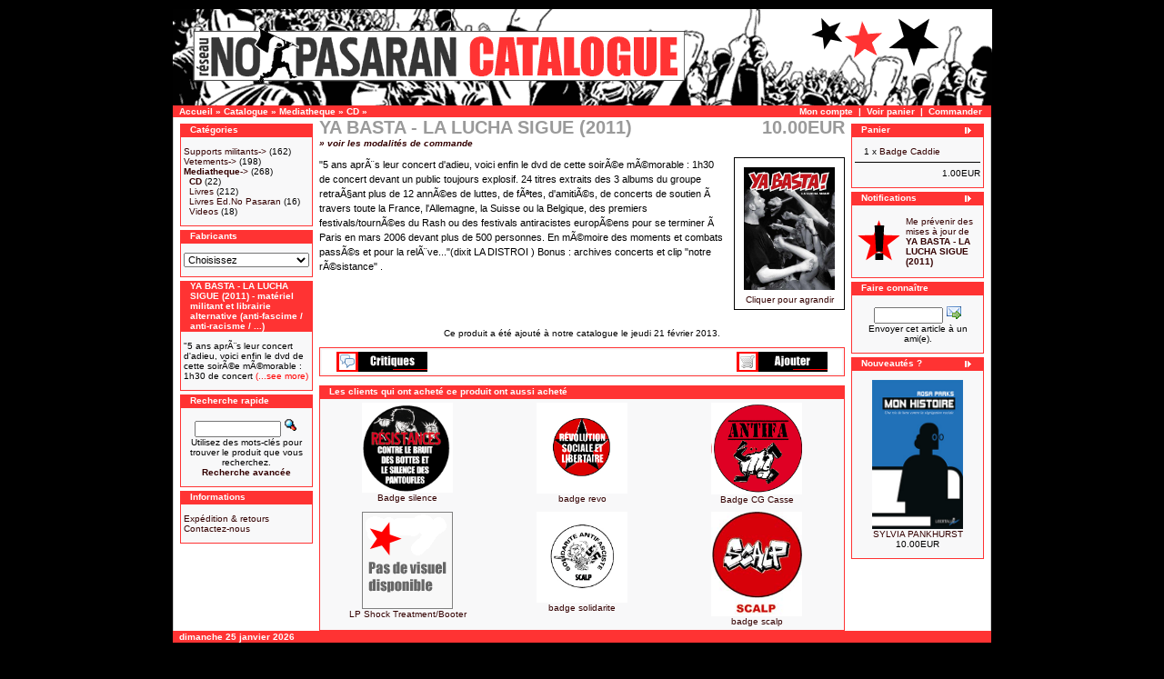

--- FILE ---
content_type: text/html
request_url: http://www.reseau-nopasaran.org/catalogue/product_info.php?products_id=1053&osCsid=7bc9608a403274457390aab98b98d9b7
body_size: 5772
content:
<!doctype html public "-//W3C//DTD HTML 4.01 Transitional//EN">
<html dir="LTR" lang="fr">
<head>
 <title>YA BASTA - LA LUCHA SIGUE (2011) - matériel militant et librairie alternative (anti-fascime / anti-racisme / ...)</title>
 <meta name="Description" content="YA BASTA - LA LUCHA SIGUE (2011)  No Pasaran : catalogue de matériel militant et librairie alternative. Commander vos T-shirts, affiches, badges, livres ..." />
 <meta name="Keywords" content="YA BASTA - LA LUCHA SIGUE (2011)  nopa, no pasaran, reflex, miltant, drapeau, badge, t-shirt, livre, librairie militante, anti-racisme, anti-fascime, anarchisme" />
 <meta name="robots" content="noodp" />
 <meta http-equiv="Content-Type" content="text/html; charset=iso-8859-1" />
<!-- EOF: Generated Meta Tags -->
<base href="http://www.reseau-nopasaran.org/catalogue/">
<link rel="stylesheet" type="text/css" href="stylesheet.css">
<script language="javascript"><!--
function popupWindow(url) {
  window.open(url,'popupWindow','toolbar=no,location=no,directories=no,status=no,menubar=no,scrollbars=no,resizable=yes,copyhistory=no,width=100,height=100,screenX=150,screenY=150,top=150,left=150')
}
//--></script>
</head>
<body>
<a name="YA BASTA - LA LUCHA SIGUE (2011) - matériel militant et librairie alternative (anti-fascime / anti-racisme / ...)"></a>
<center>
<div id="nopa_main">

<!-- header //-->
<div id="nopa_header">
<table border="0" width="100%" cellspacing="0" cellpadding="0">
  <tr class="header">
    <td valign="middle"><a href="http://www.reseau-nopasaran.org/catalogue/index.php?osCsid=7bc9608a403274457390aab98b98d9b7"><img src="images/header_bandeau.gif" border="0" alt="Catalogue du r&eacute;seau No-Pasaran" title=" Catalogue du r&eacute;seau No-Pasaran " width="901" height="106"></a></td>
    <!--td align="right" valign="bottom"><a href="http://www.reseau-nopasaran.org/catalogue/account.php?osCsid=7bc9608a403274457390aab98b98d9b7"><img src="images/header_account.gif" border="0" alt="Mon compte" title=" Mon compte "></a>&nbsp;&nbsp;<a href="http://www.reseau-nopasaran.org/catalogue/shopping_cart.php?osCsid=7bc9608a403274457390aab98b98d9b7"><img src="images/header_cart.gif" border="0" alt="Voir panier" title=" Voir panier "></a>&nbsp;&nbsp;<a href="http://www.reseau-nopasaran.org/catalogue/checkout_shipping.php?osCsid=7bc9608a403274457390aab98b98d9b7"><img src="images/header_checkout.gif" border="0" alt="Commander" title=" Commander "></a>&nbsp;&nbsp;</td-->
  </tr>
</table>
<table border="0" width="100%" cellspacing="0" cellpadding="1">
  <tr class="headerNavigation">
    <td class="headerNavigation">&nbsp;&nbsp;<a href="http://www.reseau-nopasaran.org" class="headerNavigation">Accueil</a> &raquo; <a href="http://www.reseau-nopasaran.org/catalogue/index.php?osCsid=7bc9608a403274457390aab98b98d9b7" class="headerNavigation">Catalogue</a> &raquo; <a href="http://www.reseau-nopasaran.org/catalogue/index.php?cPath=3&osCsid=7bc9608a403274457390aab98b98d9b7" class="headerNavigation">Mediatheque</a> &raquo; <a href="http://www.reseau-nopasaran.org/catalogue/index.php?cPath=3_10&osCsid=7bc9608a403274457390aab98b98d9b7" class="headerNavigation">CD</a> &raquo; <a href="http://www.reseau-nopasaran.org/catalogue/product_info.php?cPath=3_10&products_id=1053&osCsid=7bc9608a403274457390aab98b98d9b7" class="headerNavigation"></a></td>
    <td align="right" class="headerNavigation"><a href="http://www.reseau-nopasaran.org/catalogue/account.php?osCsid=7bc9608a403274457390aab98b98d9b7" class="headerNavigation">Mon compte</a> &nbsp;|&nbsp; <a href="http://www.reseau-nopasaran.org/catalogue/shopping_cart.php?osCsid=7bc9608a403274457390aab98b98d9b7" class="headerNavigation">Voir panier</a> &nbsp;|&nbsp; <a href="http://www.reseau-nopasaran.org/catalogue/checkout_shipping.php?osCsid=7bc9608a403274457390aab98b98d9b7" class="headerNavigation">Commander</a> &nbsp;&nbsp;</td>
  </tr>
</table>
</div id="nopa_header">
<!-- header_eof //-->

<!-- body //-->
<div id="nopa_contenu">
<table border="0" width="100%" cellspacing="0" cellpadding="0">
  <tr>
    <td width="125" valign="top" class="col_gauche"><table border="0" width="125" cellspacing="0" cellpadding="2">
<!-- left_navigation //-->
<!-- categories //-->
          <tr>
            <td>
<table border="0" width="100%" cellspacing="0" cellpadding="0">
  <tr>
    <td height="14" class="infoBoxHeading"><img src="images/infobox/corner_left.gif" border="0" alt="" width="11" height="14"></td>
    <td width="100%" height="14" class="infoBoxHeading">Cat&eacute;gories</td>
    <td height="14" class="infoBoxHeading" nowrap><img src="images/pixel_trans.gif" border="0" alt="" width="11" height="14"></td>
  </tr>
</table>
<table border="0" width="100%" cellspacing="0" cellpadding="1" class="infoBox">
  <tr>
    <td><table border="0" width="100%" cellspacing="0" cellpadding="3" class="infoBoxContents">
  <tr>
    <td><img src="images/pixel_trans.gif" border="0" alt="" width="100%" height="1"></td>
  </tr>
  <tr>
    <td class="boxText"><a href="http://www.reseau-nopasaran.org/catalogue/index.php?cPath=1&osCsid=7bc9608a403274457390aab98b98d9b7">Supports militants-&gt;</a>&nbsp;(162)<br><a href="http://www.reseau-nopasaran.org/catalogue/index.php?cPath=2&osCsid=7bc9608a403274457390aab98b98d9b7">Vetements-&gt;</a>&nbsp;(198)<br><a href="http://www.reseau-nopasaran.org/catalogue/index.php?cPath=3&osCsid=7bc9608a403274457390aab98b98d9b7"><b>Mediatheque</b>-&gt;</a>&nbsp;(268)<br>&nbsp;&nbsp;<a href="http://www.reseau-nopasaran.org/catalogue/index.php?cPath=3_10&osCsid=7bc9608a403274457390aab98b98d9b7"><b>CD</b></a>&nbsp;(22)<br>&nbsp;&nbsp;<a href="http://www.reseau-nopasaran.org/catalogue/index.php?cPath=3_12&osCsid=7bc9608a403274457390aab98b98d9b7">Livres</a>&nbsp;(212)<br>&nbsp;&nbsp;<a href="http://www.reseau-nopasaran.org/catalogue/index.php?cPath=3_21&osCsid=7bc9608a403274457390aab98b98d9b7">Livres Ed.No Pasaran</a>&nbsp;(16)<br>&nbsp;&nbsp;<a href="http://www.reseau-nopasaran.org/catalogue/index.php?cPath=3_13&osCsid=7bc9608a403274457390aab98b98d9b7">Videos</a>&nbsp;(18)<br></td>
  </tr>
  <tr>
    <td><img src="images/pixel_trans.gif" border="0" alt="" width="100%" height="1"></td>
  </tr>
</table>
</td>
  </tr>
</table>
            </td>
          </tr>
<!-- categories_eof //-->
<!-- manufacturers //-->
          <tr>
            <td>
<table border="0" width="100%" cellspacing="0" cellpadding="0">
  <tr>
    <td height="14" class="infoBoxHeading"><img src="images/infobox/corner_right_left.gif" border="0" alt="" width="11" height="14"></td>
    <td width="100%" height="14" class="infoBoxHeading">Fabricants</td>
    <td height="14" class="infoBoxHeading" nowrap><img src="images/pixel_trans.gif" border="0" alt="" width="11" height="14"></td>
  </tr>
</table>
<table border="0" width="100%" cellspacing="0" cellpadding="1" class="infoBox">
  <tr>
    <td><table border="0" width="100%" cellspacing="0" cellpadding="3" class="infoBoxContents">
  <tr>
    <td><img src="images/pixel_trans.gif" border="0" alt="" width="100%" height="1"></td>
  </tr>
  <tr>
    <td class="boxText"><form name="manufacturers" action="http://www.reseau-nopasaran.org/catalogue/index.php" method="get"><select name="manufacturers_id" onChange="this.form.submit();" size="1" style="width: 100%"><option value="" SELECTED>Choisissez</option><option value="17">Ed. Ab Irato</option><option value="12">Ed. ACL</option><option value="13">Ed. Acratie</option><option value="18">Ed. Agone</option><option value="19">Ed. CNT</option><option value="23">Ed. Dagorno</option><option value="24">Ed. Digitale</option><option value="32">Ed. Doriane</option><option value="25">Ed. EcosociÃ©tÃ..</option><option value="11">Ed. Gatuzain</option><option value="20">Ed. L&#039;insomniaq..</option><option value="14">Ed. le Monde Li..</option><option value="16">Ed. Libertaires</option><option value="10">Ed. No Pasaran</option><option value="31">Ed. Nuits rouge..</option><option value="21">Ed. Paragon</option><option value="22">Ed. Repas</option><option value="33">Ed. Rue des Cas..</option><option value="15">Ed. Spartacus</option><option value="30">Ed. Syllepse</option><option value="27">Ed.ADEN</option><option value="26">Edition Nautilu..</option><option value="28">Editions Libert..</option><option value="35">Editions Nada</option><option value="34">Editions Noir e..</option><option value="29">Editons Tahin P..</option></select><input type="hidden" name="osCsid" value="7bc9608a403274457390aab98b98d9b7"></form></td>
  </tr>
  <tr>
    <td><img src="images/pixel_trans.gif" border="0" alt="" width="100%" height="1"></td>
  </tr>
</table>
</td>
  </tr>
</table>
            </td>
          </tr>
<!-- manufacturers_eof //-->

<!-- header_tags.php //-->
          <tr>
            <td>
<table border="0" width="100%" cellspacing="0" cellpadding="0">
  <tr>
    <td height="14" class="infoBoxHeading"><img src="images/infobox/corner_right_left.gif" border="0" alt="" width="11" height="14"></td>
    <td width="100%" height="14" class="infoBoxHeading">YA BASTA - LA LUCHA SIGUE (2011) - matériel militant et librairie alternative (anti-fascime / anti-racisme / ...)</td>
    <td height="14" class="infoBoxHeading" nowrap><img src="images/pixel_trans.gif" border="0" alt="" width="11" height="14"></td>
  </tr>
</table>
<table border="0" width="100%" cellspacing="0" cellpadding="1" class="infoBox">
  <tr>
    <td><table border="0" width="100%" cellspacing="0" cellpadding="3" class="infoBoxContents">
  <tr>
    <td><img src="images/pixel_trans.gif" border="0" alt="" width="100%" height="1"></td>
  </tr>
  <tr>
    <td class="boxText">"5 ans aprÃ¨s leur concert d'adieu, voici enfin le dvd de cette soirÃ©e mÃ©morable : 1h30 de concert<a style="color: red;" href="http://www.reseau-nopasaran.org/catalogue/product_info.php?products_id=1053&osCsid=7bc9608a403274457390aab98b98d9b7"  >  (...see more)</a></td>
  </tr>
  <tr>
    <td><img src="images/pixel_trans.gif" border="0" alt="" width="100%" height="1"></td>
  </tr>
</table>
</td>
  </tr>
</table>
            </td>
          </tr>
<!-- header_tags.php_eof //-->
<!-- search //-->
          <tr>
            <td>
<table border="0" width="100%" cellspacing="0" cellpadding="0">
  <tr>
    <td height="14" class="infoBoxHeading"><img src="images/infobox/corner_right_left.gif" border="0" alt="" width="11" height="14"></td>
    <td width="100%" height="14" class="infoBoxHeading">Recherche rapide</td>
    <td height="14" class="infoBoxHeading" nowrap><img src="images/pixel_trans.gif" border="0" alt="" width="11" height="14"></td>
  </tr>
</table>
<table border="0" width="100%" cellspacing="0" cellpadding="1" class="infoBox">
  <tr>
    <td><table border="0" width="100%" cellspacing="0" cellpadding="3" class="infoBoxContents">
  <tr>
    <td><img src="images/pixel_trans.gif" border="0" alt="" width="100%" height="1"></td>
  </tr>
  <tr>
    <td align="center" class="boxText"><form name="quick_find" action="http://www.reseau-nopasaran.org/catalogue/advanced_search_result.php" method="get"><input type="text" name="keywords" size="10" maxlength="30" style="width: 95px">&nbsp;<input type="hidden" name="osCsid" value="7bc9608a403274457390aab98b98d9b7"><input type="image" src="includes/languages/french/images/buttons/button_quick_find.gif" border="0" alt="Recherche rapide" title=" Recherche rapide "><br>Utilisez des mots-cl&eacute;s pour trouver le produit que vous recherchez.<br><a href="http://www.reseau-nopasaran.org/catalogue/advanced_search.php?osCsid=7bc9608a403274457390aab98b98d9b7"><b>Recherche avanc&eacute;e</b></a></form></td>
  </tr>
  <tr>
    <td><img src="images/pixel_trans.gif" border="0" alt="" width="100%" height="1"></td>
  </tr>
</table>
</td>
  </tr>
</table>
            </td>
          </tr>
<!-- search_eof //-->
<!-- information //-->
          <tr>
            <td>
<table border="0" width="100%" cellspacing="0" cellpadding="0">
  <tr>
    <td height="14" class="infoBoxHeading"><img src="images/infobox/corner_right_left.gif" border="0" alt="" width="11" height="14"></td>
    <td width="100%" height="14" class="infoBoxHeading">Informations</td>
    <td height="14" class="infoBoxHeading" nowrap><img src="images/pixel_trans.gif" border="0" alt="" width="11" height="14"></td>
  </tr>
</table>
<table border="0" width="100%" cellspacing="0" cellpadding="1" class="infoBox">
  <tr>
    <td><table border="0" width="100%" cellspacing="0" cellpadding="3" class="infoBoxContents">
  <tr>
    <td><img src="images/pixel_trans.gif" border="0" alt="" width="100%" height="1"></td>
  </tr>
  <tr>
    <td class="boxText"><a href="http://www.reseau-nopasaran.org/catalogue/shipping.php?osCsid=7bc9608a403274457390aab98b98d9b7">Exp&eacute;dition & retours</a><br><!--a href="http://www.reseau-nopasaran.org/catalogue/privacy.php?osCsid=7bc9608a403274457390aab98b98d9b7">Remarque sur la confidentialit&eacute;</a><br><a href="http://www.reseau-nopasaran.org/catalogue/conditions.php?osCsid=7bc9608a403274457390aab98b98d9b7">Conditions d'utilisation</a><br--><a href="http://www.reseau-nopasaran.org/catalogue/contact_us.php?osCsid=7bc9608a403274457390aab98b98d9b7">Contactez-nous</a></td>
  </tr>
  <tr>
    <td><img src="images/pixel_trans.gif" border="0" alt="" width="100%" height="1"></td>
  </tr>
</table>
</td>
  </tr>
</table>
            </td>
          </tr>
<!-- information_eof //-->
<!-- left_navigation_eof //-->
    </table></td>
<!-- body_text //-->
    <td valign="top"><form name="cart_quantity" action="http://www.reseau-nopasaran.org/catalogue/product_info.php?products_id=1053&action=add_product&osCsid=7bc9608a403274457390aab98b98d9b7" method="post"><table border="0" width="100%" cellspacing="0" cellpadding="0">
      <tr>
        <td><table border="0" width="100%" cellspacing="0" cellpadding="0">
          <tr>
            <td class="pageHeading" valign="top"><h1>YA BASTA - LA LUCHA SIGUE (2011) <br><span style="font-size:10px; margin-bottom: 10px;"><a href="http://www.reseau-nopasaran.org/catalogue/shipping.php?osCsid=7bc9608a403274457390aab98b98d9b7"><i>&raquo; voir les modalités de commande</i></a></span></h1></td>
            <td class="pageHeading" align="right" valign="top">10.00EUR</td>
          </tr>
        </table></td>
      </tr>
      <tr>
        <td><img src="images/pixel_trans.gif" border="0" alt="" width="100%" height="10"></td>
      </tr>
      <tr>
        <td class="main">
          <table border="0" cellspacing="0" cellpadding="2" align="right" style="margin-bottom: 10px; margin-left: 8px; border: 1px solid #000; padding: 3px;">
            <tr>
              <td align="center" class="smallText">
<script language="javascript"><!--
document.write('<a href="javascript:popupWindow(\'http://www.reseau-nopasaran.org/catalogue/popup_image.php?pID=1053&osCsid=7bc9608a403274457390aab98b98d9b7\')"><img src="images/YABASTA_DVD_BIG.jpg" border="0" alt="YA BASTA - LA LUCHA SIGUE (2011)" title=" YA BASTA - LA LUCHA SIGUE (2011) " width="100" height="135" hspace="5" vspace="5"><br>Cliquer pour agrandir</a>');
//--></script>
<noscript>
<a href="http://www.reseau-nopasaran.org/catalogue/images/YABASTA_DVD_BIG.jpg?osCsid=7bc9608a403274457390aab98b98d9b7" target="_blank"><img src="images/YABASTA_DVD_BIG.jpg" border="0" alt="YA BASTA - LA LUCHA SIGUE (2011)" title=" YA BASTA - LA LUCHA SIGUE (2011) " width="100" height="135" hspace="5" vspace="5"><br>Cliquer pour agrandir</a></noscript>
              </td>
            </tr>
          </table>
          <p>"5 ans aprÃ¨s leur concert d'adieu, voici enfin le dvd de cette soirÃ©e mÃ©morable : 1h30 de concert devant un public toujours explosif. 24 titres extraits des 3 albums du groupe retraÃ§ant plus de 12 annÃ©es de luttes, de fÃªtes, d'amitiÃ©s, de concerts de soutien Ã  travers toute la France, l'Allemagne, la Suisse ou la Belgique, des premiers festivals/tournÃ©es du Rash ou des festivals antiracistes europÃ©ens pour se terminer Ã  Paris en mars 2006 devant plus de 500 personnes. En mÃ©moire des moments et combats passÃ©s et pour la relÃ¨ve..."(dixit LA DISTROI ) Bonus : archives concerts et clip "notre rÃ©sistance" .</p>
        </td>
      </tr>
      <tr>
        <td><img src="images/pixel_trans.gif" border="0" alt="" width="100%" height="10"></td>
      </tr>
      <tr>
        <td align="center" class="smallText">Ce produit a &eacute;t&eacute; ajout&eacute; &agrave; notre catalogue le jeudi 21 février 2013.</td>
      </tr>
      <tr>
        <td><img src="images/pixel_trans.gif" border="0" alt="" width="100%" height="10"></td>
      </tr>
      <tr>
        <td><table border="0" width="100%" cellspacing="1" cellpadding="2" class="infoBox">
          <tr class="infoBoxContents">
            <td><table border="0" width="100%" cellspacing="0" cellpadding="2">
              <tr>
                <td width="10"><img src="images/pixel_trans.gif" border="0" alt="" width="10" height="1"></td>
                <td class="main"><a href="http://www.reseau-nopasaran.org/catalogue/product_reviews.php?products_id=1053&osCsid=7bc9608a403274457390aab98b98d9b7"><img src="includes/languages/french/images/buttons/button_reviews.gif" border="0" alt="Critiques" title=" Critiques " width="100" height="22"></a></td>
                <td class="main" align="right"><input type="hidden" name="products_id" value="1053"><input type="image" src="includes/languages/french/images/buttons/button_in_cart.gif" border="0" alt="Ajouter au panier" title=" Ajouter au panier "></td>
                <td width="10"><img src="images/pixel_trans.gif" border="0" alt="" width="10" height="1"></td>
              </tr>
            </table></td>
          </tr>
        </table></td>
      </tr>
      <tr>
        <td><img src="images/pixel_trans.gif" border="0" alt="" width="100%" height="10"></td>
      </tr>
      <tr>
        <td>
<!-- also_purchased_products //-->
<table border="0" width="100%" cellspacing="0" cellpadding="0">
  <tr>
    <td height="14" class="infoBoxHeading"><img src="images/infobox/corner_left.gif" border="0" alt="" width="11" height="14"></td>
    <td height="14" class="infoBoxHeading" width="100%">Les clients qui ont achet&eacute; ce produit ont aussi achet&eacute; </td>
    <td height="14" class="infoBoxHeading"><img src="images/infobox/corner_right_left.gif" border="0" alt="" width="11" height="14"></td>
  </tr>
</table>
<table border="0" width="100%" cellspacing="0" cellpadding="1" class="infoBox">
  <tr>
    <td><table border="0" width="100%" cellspacing="0" cellpadding="4" class="infoBoxContents">
  <tr>
    <td align="center" class="smallText" width="33%" valign="top"><a href="http://www.reseau-nopasaran.org/catalogue/product_info.php?products_id=876&osCsid=7bc9608a403274457390aab98b98d9b7"><img src="images/badge-silence.gif" border="0" alt="Badge silence" title=" Badge silence " width="100" height="99"></a><br><a href="http://www.reseau-nopasaran.org/catalogue/product_info.php?products_id=876&osCsid=7bc9608a403274457390aab98b98d9b7">Badge silence</a></td>
    <td align="center" class="smallText" width="33%" valign="top"><a href="http://www.reseau-nopasaran.org/catalogue/product_info.php?products_id=224&osCsid=7bc9608a403274457390aab98b98d9b7"><img src="images/badge-revo-internet.jpg" border="0" alt="badge revo" title=" badge revo " width="100" height="100"></a><br><a href="http://www.reseau-nopasaran.org/catalogue/product_info.php?products_id=224&osCsid=7bc9608a403274457390aab98b98d9b7">badge revo</a></td>
    <td align="center" class="smallText" width="33%" valign="top"><a href="http://www.reseau-nopasaran.org/catalogue/product_info.php?products_id=1112&osCsid=7bc9608a403274457390aab98b98d9b7"><img src="images/badge-CGCasse.gif" border="0" alt="Badge CG Casse" title=" Badge CG Casse " width="100" height="101"></a><br><a href="http://www.reseau-nopasaran.org/catalogue/product_info.php?products_id=1112&osCsid=7bc9608a403274457390aab98b98d9b7">Badge CG Casse</a></td>
  </tr>
  <tr>
    <td align="center" class="smallText" width="33%" valign="top"><a href="http://www.reseau-nopasaran.org/catalogue/product_info.php?products_id=318&osCsid=7bc9608a403274457390aab98b98d9b7"><img src="images/no-pic.gif" border="0" alt="LP Shock Treatment/Booter" title=" LP Shock Treatment/Booter " width="100" height="107"></a><br><a href="http://www.reseau-nopasaran.org/catalogue/product_info.php?products_id=318&osCsid=7bc9608a403274457390aab98b98d9b7">LP Shock Treatment/Booter</a></td>
    <td align="center" class="smallText" width="33%" valign="top"><a href="http://www.reseau-nopasaran.org/catalogue/product_info.php?products_id=220&osCsid=7bc9608a403274457390aab98b98d9b7"><img src="images/badge-solantifa-internet.jpg" border="0" alt="badge solidarite" title=" badge solidarite " width="100" height="100"></a><br><a href="http://www.reseau-nopasaran.org/catalogue/product_info.php?products_id=220&osCsid=7bc9608a403274457390aab98b98d9b7">badge solidarite</a></td>
    <td align="center" class="smallText" width="33%" valign="top"><a href="http://www.reseau-nopasaran.org/catalogue/product_info.php?products_id=597&osCsid=7bc9608a403274457390aab98b98d9b7"><img src="images/badge-scalp.jpg" border="0" alt="badge scalp" title=" badge scalp " width="100" height="115"></a><br><a href="http://www.reseau-nopasaran.org/catalogue/product_info.php?products_id=597&osCsid=7bc9608a403274457390aab98b98d9b7">badge scalp</a></td>
  </tr>
</table>
</td>
  </tr>
</table>
<!-- also_purchased_products_eof //-->
        </td>
      </tr>
    </table></form></td>
<!-- body_text_eof //-->
    <td width="125" valign="top" class="col_droite"><table border="0" width="125" cellspacing="0" cellpadding="2">
<!-- right_navigation //-->
<!-- shopping_cart //-->
          <tr>
            <td>
<table border="0" width="100%" cellspacing="0" cellpadding="0">
  <tr>
    <td height="14" class="infoBoxHeading"><img src="images/infobox/corner_right_left.gif" border="0" alt="" width="11" height="14"></td>
    <td width="100%" height="14" class="infoBoxHeading">Panier</td>
    <td height="14" class="infoBoxHeading" nowrap><a href="http://www.reseau-nopasaran.org/catalogue/shopping_cart.php?osCsid=7bc9608a403274457390aab98b98d9b7"><img src="images/infobox/arrow_right.gif" border="0" alt="plus" title=" plus " width="12" height="10"></a><img src="images/infobox/corner_right.gif" border="0" alt="" width="11" height="14"></td>
  </tr>
</table>
<table border="0" width="100%" cellspacing="0" cellpadding="1" class="infoBox">
  <tr>
    <td><table border="0" width="100%" cellspacing="0" cellpadding="3" class="infoBoxContents">
  <tr>
    <td><img src="images/pixel_trans.gif" border="0" alt="" width="100%" height="1"></td>
  </tr>
  <tr>
    <td class="boxText"><table border="0" width="100%" cellspacing="0" cellpadding="0"><tr><td align="right" valign="top" class="infoBoxContents"><span class="infoBoxContents">1&nbsp;x&nbsp;</span></td><td valign="top" class="infoBoxContents"><a href="http://www.reseau-nopasaran.org/catalogue/product_info.php?products_id=881&osCsid=7bc9608a403274457390aab98b98d9b7"><span class="infoBoxContents">Badge Caddie</span></a></td></tr></table></td>
  </tr>
  <tr>
    <td class="boxText"><img src="images/pixel_black.gif" border="0" alt="" width="100%" height="1"></td>
  </tr>
  <tr>
    <td align="right" class="boxText">1.00EUR</td>
  </tr>
  <tr>
    <td><img src="images/pixel_trans.gif" border="0" alt="" width="100%" height="1"></td>
  </tr>
</table>
</td>
  </tr>
</table>
            </td>
          </tr>
<!-- shopping_cart_eof //-->
<!-- notifications //-->
          <tr>
            <td>
<table border="0" width="100%" cellspacing="0" cellpadding="0">
  <tr>
    <td height="14" class="infoBoxHeading"><img src="images/infobox/corner_right_left.gif" border="0" alt="" width="11" height="14"></td>
    <td width="100%" height="14" class="infoBoxHeading">Notifications</td>
    <td height="14" class="infoBoxHeading" nowrap><a href="http://www.reseau-nopasaran.org/catalogue/account_notifications.php?osCsid=7bc9608a403274457390aab98b98d9b7"><img src="images/infobox/arrow_right.gif" border="0" alt="plus" title=" plus " width="12" height="10"></a><img src="images/pixel_trans.gif" border="0" alt="" width="11" height="14"></td>
  </tr>
</table>
<table border="0" width="100%" cellspacing="0" cellpadding="1" class="infoBox">
  <tr>
    <td><table border="0" width="100%" cellspacing="0" cellpadding="3" class="infoBoxContents">
  <tr>
    <td><img src="images/pixel_trans.gif" border="0" alt="" width="100%" height="1"></td>
  </tr>
  <tr>
    <td class="boxText"><table border="0" cellspacing="0" cellpadding="2"><tr><td class="infoBoxContents"><a href="http://www.reseau-nopasaran.org/catalogue/product_info.php?products_id=1053&action=notify&osCsid=7bc9608a403274457390aab98b98d9b7"><img src="images/box_products_notifications.gif" border="0" alt="Notifications" title=" Notifications " width="50" height="50"></a></td><td class="infoBoxContents"><a href="http://www.reseau-nopasaran.org/catalogue/product_info.php?products_id=1053&action=notify&osCsid=7bc9608a403274457390aab98b98d9b7">Me pr&eacute;venir des mises &agrave; jour de <b>YA BASTA - LA LUCHA SIGUE (2011)</b></a></td></tr></table></td>
  </tr>
  <tr>
    <td><img src="images/pixel_trans.gif" border="0" alt="" width="100%" height="1"></td>
  </tr>
</table>
</td>
  </tr>
</table>
            </td>
          </tr>
<!-- notifications_eof //-->
<!-- tell_a_friend //-->
          <tr>
            <td>
<table border="0" width="100%" cellspacing="0" cellpadding="0">
  <tr>
    <td height="14" class="infoBoxHeading"><img src="images/infobox/corner_right_left.gif" border="0" alt="" width="11" height="14"></td>
    <td width="100%" height="14" class="infoBoxHeading">Faire conna&icirc;tre</td>
    <td height="14" class="infoBoxHeading" nowrap><img src="images/pixel_trans.gif" border="0" alt="" width="11" height="14"></td>
  </tr>
</table>
<table border="0" width="100%" cellspacing="0" cellpadding="1" class="infoBox">
  <tr>
    <td><table border="0" width="100%" cellspacing="0" cellpadding="3" class="infoBoxContents">
  <tr>
    <td><img src="images/pixel_trans.gif" border="0" alt="" width="100%" height="1"></td>
  </tr>
  <tr>
    <td align="center" class="boxText"><form name="tell_a_friend" action="http://www.reseau-nopasaran.org/catalogue/tell_a_friend.php" method="get"><input type="text" name="to_email_address" size="10">&nbsp;<input type="image" src="includes/languages/french/images/buttons/button_tell_a_friend.gif" border="0" alt="Faire conna&icirc;tre" title=" Faire conna&icirc;tre "><input type="hidden" name="products_id" value="1053"><input type="hidden" name="osCsid" value="7bc9608a403274457390aab98b98d9b7"><br>Envoyer cet article &agrave; un ami(e).</form></td>
  </tr>
  <tr>
    <td><img src="images/pixel_trans.gif" border="0" alt="" width="100%" height="1"></td>
  </tr>
</table>
</td>
  </tr>
</table>
            </td>
          </tr>
<!-- tell_a_friend_eof //-->
<!-- whats_new //-->
          <tr>
            <td>
<table border="0" width="100%" cellspacing="0" cellpadding="0">
  <tr>
    <td height="14" class="infoBoxHeading"><img src="images/infobox/corner_right_left.gif" border="0" alt="" width="11" height="14"></td>
    <td width="100%" height="14" class="infoBoxHeading">Nouveaut&eacute;s ?</td>
    <td height="14" class="infoBoxHeading" nowrap><a href="http://www.reseau-nopasaran.org/catalogue/products_new.php?osCsid=7bc9608a403274457390aab98b98d9b7"><img src="images/infobox/arrow_right.gif" border="0" alt="plus" title=" plus " width="12" height="10"></a><img src="images/pixel_trans.gif" border="0" alt="" width="11" height="14"></td>
  </tr>
</table>
<table border="0" width="100%" cellspacing="0" cellpadding="1" class="infoBox">
  <tr>
    <td><table border="0" width="100%" cellspacing="0" cellpadding="3" class="infoBoxContents">
  <tr>
    <td><img src="images/pixel_trans.gif" border="0" alt="" width="100%" height="1"></td>
  </tr>
  <tr>
    <td align="center" class="boxText"><a href="http://www.reseau-nopasaran.org/catalogue/product_info.php?products_id=1422&osCsid=7bc9608a403274457390aab98b98d9b7"><img src="images/arton1541-e6bd6.jpg" border="0" alt="SYLVIA PANKHURST" title=" SYLVIA PANKHURST " width="100" height="164"></a><br><a href="http://www.reseau-nopasaran.org/catalogue/product_info.php?products_id=1422&osCsid=7bc9608a403274457390aab98b98d9b7">SYLVIA PANKHURST</a><br>10.00EUR</td>
  </tr>
  <tr>
    <td><img src="images/pixel_trans.gif" border="0" alt="" width="100%" height="1"></td>
  </tr>
</table>
</td>
  </tr>
</table>
            </td>
          </tr>
<!-- whats_new_eof //-->
<!-- right_navigation_eof //-->
    </table></td>
  </tr>
</table>
</div id="nopa_contenu">
<!-- body_eof //-->

<!-- footer //-->
<div id="nopa_footer">
<table border="0" width="100%" cellspacing="0" cellpadding="1">
  <tr class="footer">
    <td class="footer">&nbsp;&nbsp;dimanche 25 janvier 2026&nbsp;&nbsp;</td>
    <td align="right" class="footer">&nbsp;&nbsp;&nbsp;&nbsp;</td>
  </tr>
</table>
<br>
<table border="0" width="100%" cellspacing="0" cellpadding="0" class="signature">
  <tr>
    <td align="center" class="smallText">Copyright &copy; 2007 <a href="http://www.reseau-nopasaran.org/" target="_blank"><strong>No Pasaran</strong></a><br>Powered by <a href="http://www.oscommerce.com" target="_blank">osCommerce</a><br><span color="gray">Traduction par Delaballe - <a href="http://www.vehem.fr" target="_blank"><strong>Webdesign : Vehem</strong></a></span></td>
  </tr>
</table>
<script type="text/javascript">
var gaJsHost = (("https:" == document.location.protocol) ? "https://ssl." : "http://www.");
document.write(unescape("%3Cscript src='" + gaJsHost + "google-analytics.com/ga.js' type='text/javascript'%3E%3C/script%3E"));
</script>
<script type="text/javascript">
var pageTracker = _gat._getTracker("UA-1042919-27");
pageTracker._initData();
pageTracker._trackPageview();
</script>
</div id="nopa_footer">
<!-- footer_eof //-->

</div id="nopa_main">
</center>
<br>
</body>
</html>
